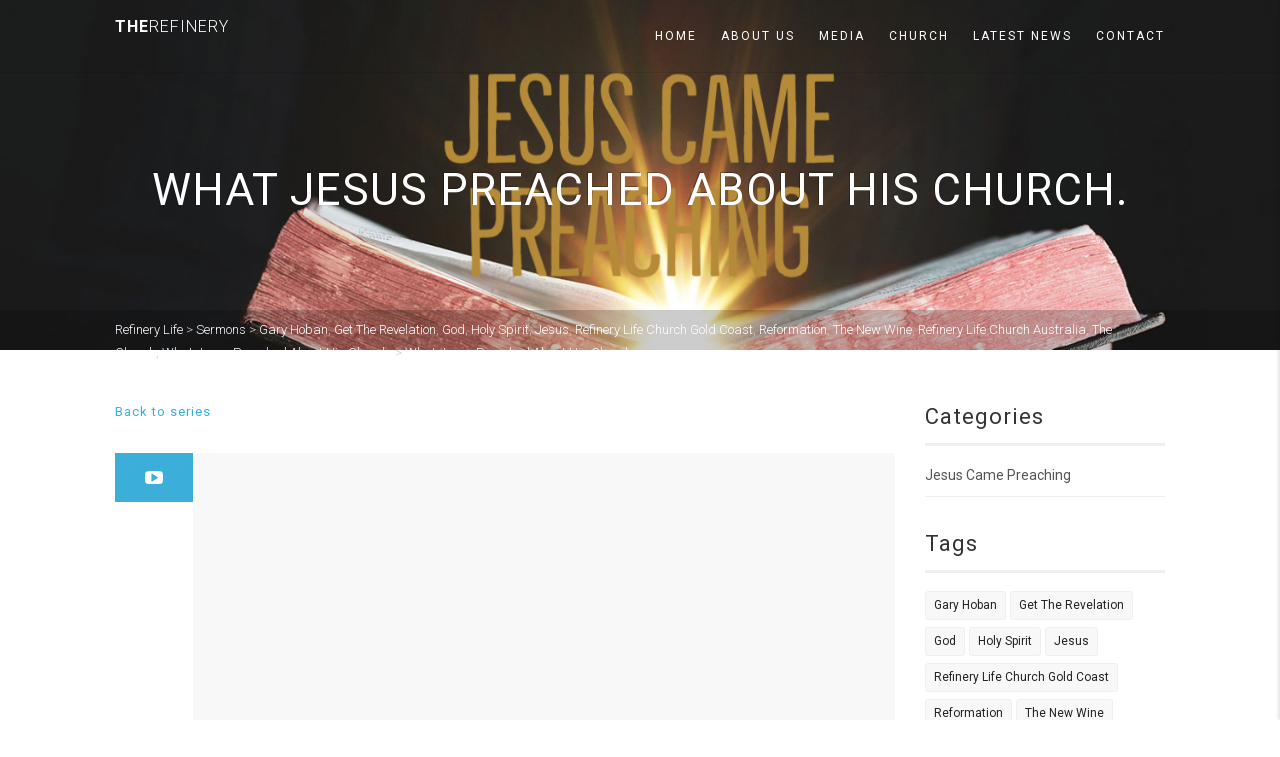

--- FILE ---
content_type: application/javascript
request_url: https://www.refinerylife.org/wp-content/themes/AdoreChurch/assets/js/init.js?ver=2.4
body_size: 30968
content:
jQuery(function($){
	"use strict";
var ADORE = window.ADORE || {};
ADORE.megaMenu = function() {
        jQuery('.megamenu-sub-title').closest('ul.sub-menu').wrapInner('<div class="row" />').wrapInner('<div class ="megamenu-container container" />').wrapInner('<li />');
        jQuery('.megamenu-container').closest('li.menu-item-has-children').addClass('megamenu');
        var $class = '';
		jQuery(".megamenu-container").each(function(index, elem) {
    var numImages = $(this).find('.row').children().length;
	switch (numImages)
        {
            case 1:
                $class = 12;
                break;
            case 2:
                $class = 6;
                break;
            case 3:
                $class = 4;
                break;
            case 4:
                $class = 3;
                break;
            default:
                $class = 2;
        }
		$(this).find('.row').find('.col-md-3').each(function() {
            jQuery(this).removeClass('col-md-3').addClass('col-md-' + $class);
        });
		//$('.megamenu-container .row .div:has(.col-md-3)').addClass('col-md-' + $class).removeClass('col-md-3');
		//jQuery(this).find('.row').children().addClass('col-md-' + $class).removeClass('col-md-3');
    // do whatever processing you wanted to with numImages here
});
};
/* ==================================================
	Contact Form Validations
================================================== */
	ADORE.ContactForm = function(){
		$('.contact-form').each(function(){
			var formInstance = $(this);
			formInstance.submit(function(){
		
			var action = $(this).attr('action');
		
			$("#message").slideUp(750,function() {
			$('#message').hide();
		
			$('#submit')
				.after('<img src="' + $('#image_path').val() + '/assets/images/assets/ajax-loader.gif" class="loader" />')
				.attr('disabled','disabled');
		
			$.post(action, {
				fname: $('#fname').val(),
				lname: $('#lname').val(),
				email: $('#email').val(),
				phone: $('#phone').val(),
				comments: $('#comments').val(),
				recipients: $('#recipients').val()
			},
				function(data){
					document.getElementById('message').innerHTML = data;
					$('#message').slideDown('slow');
					$('.contact-form img.loader').fadeOut('slow',function(){$(this).remove();});
					$('#submit').removeAttr('disabled');
					if(data.match('success') !== null){ $('.contact-form').slideUp('slow'); }
		
				}
			);
			});
			return false;
		});
		});
	};
/* ==================================================
	Scroll to Top
================================================== */
	ADORE.scrollToTop = function(){
		var windowWidth = $(window).width(),
			didScroll = false;
	
		var $arrow = $('#back-to-top');
	
		$arrow.on('click',function(e) {
			$('body,html').animate({ scrollTop: "0" }, 750, 'easeOutExpo' );
			e.preventDefault();
		});
	
		$(window).scroll(function() {
			didScroll = true;
		});
	
		setInterval(function() {
			if( didScroll ) {
				didScroll = false;
	
				if( $(window).scrollTop() > 200 ) {
					$arrow.fadeIn();
				} else {
					$arrow.fadeOut();
				}
			}
		}, 250);
	};
/* ==================================================
   Accordion
================================================== */
	ADORE.accordion = function(){
		var accordion_trigger = $('.accordion-heading.accordionize');
		
		accordion_trigger.delegate('.accordion-toggle','click', function(event){
			if($(this).hasClass('active')){
				$(this).removeClass('active');
				$(this).addClass('inactive');
			}
			else{
				accordion_trigger.find('.active').addClass('inactive');          
				accordion_trigger.find('.active').removeClass('active');   
				$(this).removeClass('inactive');
				$(this).addClass('active');
			}
			event.preventDefault();
		});
	};
/* ==================================================
   Toggle
================================================== */
	ADORE.toggle = function(){
		var accordion_trigger_toggle = $('.accordion-heading.togglize');
		
		accordion_trigger_toggle.delegate('.accordion-toggle','click', function(event){
			if($(this).hasClass('active')){
				$(this).removeClass('active');
				$(this).addClass('inactive');
			}
			else{
				$(this).removeClass('inactive');
				$(this).addClass('active');
			}
			event.preventDefault();
		});
	};
/* ==================================================
   Tooltip
================================================== */
	ADORE.toolTip = function(){ 
		$('a[data-toggle=tooltip]').tooltip();
		$('a[data-toggle=popover]').popover({html:true}).click(function(e) { 
			e.preventDefault(); 
       		$(this).focus(); 
   		});
	};
/* ==================================================
   Twitter Widget
================================================== */
	ADORE.TwitterWidget = function() {
		$('.twitter-widget').each(function(){
			var twitterInstance = $(this); 
			var twitterTweets = twitterInstance.attr("data-tweets-count") ? twitterInstance.attr("data-tweets-count") : "1";
			twitterInstance.twittie({
            	dateFormat: '%b. %d, %Y',
            	template: '<li><i class="fa fa-twitter"></i> {{tweet}} <span class="date">{{date}}</span></li>',
            	count: twitterTweets,
            	hideReplies: true
        	});
		});
	};
/* ==================================================
   Hero Flex Slider
================================================== */
	ADORE.heroflex = function() {
		$('.heroflex').each(function(){
				var carouselInstance = $(this); 
				var carouselAutoplay = carouselInstance.attr("data-autoplay") === 'yes' ? true : false;
				var carouselPagination = carouselInstance.attr("data-pagination") === 'yes' ? true : false;
				var carouselArrows = carouselInstance.attr("data-arrows") === 'yes' ? true : false;
				var carouselDirection = carouselInstance.attr("data-direction") ? carouselInstance.attr("data-direction") : "horizontal";
				var carouselStyle = carouselInstance.attr("data-style") ? carouselInstance.attr("data-style") : "fade";
				var carouselSpeed = carouselInstance.attr("data-speed") ? carouselInstance.attr("data-speed") : "5000";
				var carouselPause = carouselInstance.attr("data-pause") === 'yes' ? true : false;
			
				carouselInstance.flexslider({
					animation: carouselStyle,
					easing: "swing",               
					direction: carouselDirection,       
					slideshow: carouselAutoplay,              
					slideshowSpeed: carouselSpeed,         
					animationSpeed: 600,         
					initDelay: 0,              
					randomize: false,            
					pauseOnHover: carouselPause,       
					controlNav: carouselPagination,           
					directionNav: carouselArrows,            
					prevText: "",          
					nextText: "",
					start: function () {
					  $('.flex-caption').show();
					},
					after: function () {
					  $('.flex-caption').show();
					}
				});
		});
	};
/* ==================================================
   Flex Slider
================================================== */
	ADORE.galleryflex = function() {
		$('.galleryflex').each(function(){
				var carouselInstance = $(this); 
				var carouselAutoplay = carouselInstance.attr("data-autoplay") === 'yes' ? true : false;
				var carouselPagination = carouselInstance.attr("data-pagination") === 'yes' ? true : false;
				var carouselArrows = carouselInstance.attr("data-arrows") === 'yes' ? true : false;
				var carouselDirection = carouselInstance.attr("data-direction") ? carouselInstance.attr("data-direction") : "horizontal";
				var carouselStyle = carouselInstance.attr("data-style") ? carouselInstance.attr("data-style") : "fade";
				var carouselSpeed = carouselInstance.attr("data-speed") ? carouselInstance.attr("data-speed") : "5000";
				var carouselPause = carouselInstance.attr("data-pause") === 'yes' ? true : false;
				
				carouselInstance.flexslider({
					animation: carouselStyle,
					easing: "swing",               
					direction: carouselDirection,  
					animationLoop: true,     
					slideshow: carouselAutoplay,              
					slideshowSpeed: carouselSpeed,         
					animationSpeed: 600,         
					initDelay: 0,              
					randomize: false,            
					pauseOnHover: carouselPause,       
					controlNav: carouselPagination,           
					directionNav: carouselArrows,            
					prevText: "",          
					nextText: ""
				});
		});
	};
/* ==================================================
   Nivo Slider
================================================== */
	ADORE.NivoSlider = function() {
		$('.nivoslider').each(function(){
				var nivoInstance = $(this); 
				var nivoAutoplay = nivoInstance.attr("data-autoplay") === 'no' ? true : false;
				var nivoPagination = nivoInstance.attr("data-pagination") === 'yes' ? true : false;
				var nivoArrows = nivoInstance.attr("data-arrows") === 'yes' ? true : false;
				var nivoThumbs = nivoInstance.attr("data-thumbs") === 'yes' ? true : false;
				var nivoEffect = nivoInstance.attr("data-effect") ? nivoInstance.attr("data-effect") : "random";
				var nivoSlices = nivoInstance.attr("data-slices") ? nivoInstance.attr("data-slices") : "15";
				var nivoanimSpeed = nivoInstance.attr("data-animSpeed") ? nivoInstance.attr("data-animSpeed") : "500";
				var nivopauseTime = nivoInstance.attr("data-pauseTime") ? nivoInstance.attr("data-pauseTime") : "3000";
				var nivoPause = nivoInstance.attr("data-pauseonhover") === 'yes' ? true : false;
				
				nivoInstance.show().nivoSlider({
					effect: nivoEffect,
					slices: nivoSlices,
					animSpeed: nivoanimSpeed,
					pauseTime: nivopauseTime,
					directionNav: nivoArrows,
					controlNav: nivoPagination,
					controlNavThumbs: nivoThumbs,
					pauseOnHover: nivoPause,
					manualAdvance: nivoAutoplay
				});
		});
	};
/* ==================================================
   PrettyPhoto
================================================== */
	ADORE.PrettyPhoto = function() {
		$("a[data-rel^='prettyPhoto']").prettyPhoto({
			  opacity: 0.5,
			  social_tools: "",
			  deeplinking: false,
			  allow_resize:false
		});
	};
/* ==================================================
   Animated Counters
================================================== */
	ADORE.Counters = function() {
		$('.counters').each(function () {
			$(".timer .count").appear(function() {
			var counter = $(this).html();
			$(this).countTo({
				from: 0,
				to: counter,
				speed: 2000,
				refreshInterval: 60,
				});
			});
		});
	};
/* ==================================================
   SuperFish menu
================================================== */
	ADORE.SuperFish = function() {
		$('.sf-menu').superfish({
			  delay: 200,
			  animation: {opacity:'show', height:'show'},
			  speed: 'fast',
			  cssArrows: false,
			  disableHI: true
		});
		$(".main-navigation > ul > li > ul > li:has(ul)").find("a:first").append(" <i class='fa fa-angle-right'></i>");
		$(".main-navigation > ul > li > ul > li > ul > li:has(ul)").find("a:first").append(" <i class='fa fa-angle-right'></i>");
		$(".main-navigation > ul > li > ul > li > ul > li > ul > li:has(ul)").find("a:first").append(" <i class='fa fa-angle-right'></i>");
	};
/* ==================================================
	Responsive Nav Menu
================================================== */
	ADORE.MobileMenu = function() {
		// Responsive Menu Events
		$('#menu-toggle').on('click',function(){
			$(this).toggleClass("opened");
			$(".main-navigation").slideToggle();
			return false;
		});
		$(window).resize(function(){
            if($("#menu-toggle").hasClass("opened")){
                $(".main-navigation").css("display","block");
            } else {
                $("#menu-toggle").css("display","none");
            }
        });
	};
/* ==================================================
   IsoTope Portfolio
================================================== */
		ADORE.IsoTope = function() {	
		$("ul.sort-source").each(function() {
			var isoInstance = $(this); 
			var isoLayout = isoInstance.attr("data-layout") ? isoInstance.attr("data-layout") : "sloppyMasonry";
			var source = $(this);
			var destination = $("ul.sort-destination[data-sort-id=" + $(this).attr("data-sort-id") + "]");
			if(destination.get(0)) {
				$(window).load(function() {
					destination.isotope({
						itemSelector: ".grid-item",
						layoutMode: isoLayout
					});
					source.find("a").on('click',function(e) {
						e.preventDefault();
						var $this = $(this),
							filter = $this.parent().attr("data-option-value");
						source.find("li.active").removeClass("active");
						$this.parent().addClass("active");
						destination.isotope({
							filter: filter
						});
						if(window.location.hash !== "" || filter.replace(".","") !== "*") {
							self.location = "#" + filter.replace(".","");
						}
						return false;
					});
					$(window).bind("hashchange", function(e) {
						var hashFilter = "." + location.hash.replace("#",""),
							hash = (hashFilter === "." || hashFilter === ".*" ? "*" : hashFilter);
						source.find("li.active").removeClass("active");
						source.find("li[data-option-value='" + hash + "']").addClass("active");
						destination.isotope({
							filter: hash
						});
					});
					var hashFilter = "." + (location.hash.replace("#","") || "*");
					var initFilterEl = source.find("li[data-option-value='" + hashFilter + "'] a");
					if(initFilterEl.get(0)) {
						source.find("li[data-option-value='" + hashFilter + "'] a").click();
					} else {
						source.find("li:first-child a").click();
					}
				});
			}
		});
		$(window).load(function() {
			var IsoTopeCont = $(".isotope-grid");
			IsoTopeCont.isotope({
				itemSelector: ".grid-item",
				layoutMode: 'sloppyMasonry'
			});
			var IsoTopeEvents = $(".isotope-events");
			IsoTopeEvents.isotope({
				itemSelector: ".event-list-item"
			});
			if ($(".grid-holder").length > 0){	
				var $container_blog = $('.grid-holder');
				$container_blog.isotope({
				itemSelector : '.grid-item'
				});
		
				$(window).resize(function() {
				var $container_blog = $('.grid-holder');
				$container_blog.isotope({
					itemSelector : '.grid-item'
				});
				});
			}
		});
	};
/* ==================================================
   Init Functions
================================================== */
	$(document).ready(function(){
		ADORE.megaMenu();
		ADORE.ContactForm();
		ADORE.scrollToTop();
		ADORE.accordion();
		ADORE.toggle();
		ADORE.toolTip();
		ADORE.TwitterWidget();
		ADORE.galleryflex();
		ADORE.NivoSlider();
		//ADORE.PrettyPhoto();
		ADORE.SuperFish();
		ADORE.Counters();
		ADORE.IsoTope();
		ADORE.MobileMenu();
		ADORE.heroflex();


	});
	// Pages Design Functions
	// Staff Items Equal Height
	jQuery(function() {
		// apply matchHeight to each item container's items
		$('.content').each(function() {
			$(this).find('.staff-item').find('.grid-item-inner').matchHeight({
				//property: 'min-height'
			});
		});
		$('.content, .lead-content').each(function() {
			$(this).find('.featured-block').matchHeight({
				//property: 'min-height'
			});
		});
	});
	// Staff Items List Equal Height
	jQuery(function() {
		// apply matchHeight to each item container's items
		$('.content').each(function() {
			$(this).find('.members-list > li').matchHeight({
				//property: 'min-height'
			});
		});
	});
	$('.gallery-updates').on('hover',function(){
		$(this).find('.gallery-updates-overlay').fadeOut(500);
	},function(){
		$(this).find('.gallery-updates-overlay').fadeIn(500);
	});
	// Any Button Scroll to section
	$('.scrollto').on('click',function(){
		$.scrollTo( this.hash, 800, { easing:'easeOutQuint' });
		return false;
	});
	$(".search-module-trigger").on('click',function(e){
		e.stopPropagation();
		$(".search-module-opened").toggle();
		$('.cart-module-opened').hide();
		e.preventDefault();
	});
	$(".search-module-opened").on('click',function(e){
		e.stopPropagation();
	});
	$("#cart-module-trigger").on('click',function(e){
		e.stopPropagation();
		$(".cart-module-opened").toggle();
		$('.search-module-opened').hide();
		e.preventDefault();
	});
	$(".cart-module-opened").on('click',function(e){
		e.stopPropagation();
	});
	$(document).on('click',function(e){
		$('.search-module-opened, .cart-module-opened').hide();
		//e.preventDefault();

		/* Event Sorting Click Function */
		$(".sort-calendar li").on('click',function(){
		});
	});
	// FITVIDS
	$(".fw-video, .format-video .post-media, .megamenu-container").fitVids();
	// Centering the dropdown menus
	$(".main-navigation ul li").mouseover(function() {
		 var the_width = $(this).find("a").width();
		 var child_width = $(this).find("ul").width();
		 var width = parseInt((child_width - the_width)/2);
		 $(this).find("ul").css('left', -width);
	});
	// Image Hover icons for gallery items
	var MBC = function(){
		$(".media-box .zoom").each(function(){
			var mpwidth = $(this).parent().width();
			var mpheight = $(this).parent().find("img").height();

			$(this).css("width", mpwidth);
			$(this).css("height", mpheight);
			$(this).css("line-height", mpheight+"px");
		});
	};
	$(window).load(function(){
		$(".format-image").each(function(){
			$(this).find(".media-box").append("<span class='zoom'><span class='icon'><i class='icon-image'></i></span></span>");
		});
		$(".format-standard").each(function(){
			$(this).find(".media-box").append("<span class='zoom'><span class='icon'><i class='icon-plus'></i></span></span>");
		});
		$(".format-video").each(function(){
			$(this).find(".media-box").append("<span class='zoom'><span class='icon'><i class='icon-music-play'></i></span></span>");
		});
		$(".format-link").each(function(){
			$(this).find(".media-box").append("<span class='zoom'><span class='icon'><i class='fa fa-link'></i></span></span>");
		});
	});
	$(".cust-counter" ).wrapAll( "<section class=\"counters padding-tb45 accent-color text-align-center\"><div class=\"container\"><div class=\"row\">");
	$('a.external').prepend('<i class="fa fa-external-link"></i> ');
	//Sermons Controls
	$('.video-player, .audio-player').mediaelementplayer();
	//When page loads...
	$(".sermon-tabs").hide(); //Hide all content
	$(".sermon-media-right .sermon-tabs:first").show(); //Show first tab content
	//On Click Event
	var self_video = $('#self_video').clone();
	var self_audio = $('#self_audio').clone();
	var youtube_video = $('#youtube_video').clone();
	var vimeo_video = $('#vimeo_video').clone();
	var soundcloud_audio = $('#soundcloud_audio').clone();
	var ActiveTabId = $(".sermon-tabs:first").attr("id");
	if(ActiveTabId==='self_audio') {
		new MediaElementPlayer('.self-audio-player');
	}
	else if(ActiveTabId==='self_video') {
		new MediaElementPlayer('.self-video-player');
	}
	$('div.sermon-tabs').not('#'+ActiveTabId).empty();
	$(".sermon-links ul.action-buttons li.link").on('click',function() {
		$(".sermon-tabs:first").show();
		var $this_id = $(this).find('a').attr('rel');
		if($this_id==='self_video') {
			$('#'+$this_id).replaceWith(self_video.clone());
			var video_player = new MediaElementPlayer('.self-video-player');
			$('#self_audio').empty();
			$('#youtube_video').empty();
			$('#vimeo_video').empty();
			$('#soundcloud_audio').empty();
		}
		else if($this_id==='self_audio') {
			$('#'+$this_id).replaceWith(self_audio.clone());
			var audio_player = new MediaElementPlayer('.self-audio-player');
			$('#self_video').empty();
			$('#youtube_video').empty();
			$('#vimeo_video').empty();
			$('#soundcloud_audio').empty();
		}
		else if($this_id==='youtube_video') {
			$('#'+$this_id).replaceWith(youtube_video.clone());
			$('#self_video').empty();
			$('#self_audio').empty();
			$('#vimeo_video').empty();
			$('#soundcloud_audio').empty();
		}
		else if($this_id==='vimeo_video') {
			$('#'+$this_id).replaceWith(vimeo_video.clone());
			$('#self_video').empty();
			$('#self_audio').empty();
			$('#youtube_video').empty();
			$('#soundcloud_audio').empty();
		}
		else if($this_id==='soundcloud_audio') {
			$('#'+$this_id).replaceWith(soundcloud_audio.clone());
			$('#self_video').empty();
			$('#self_audio').empty();
			$('#youtube_video').empty();
			$('#vimeo_video').empty();
		}
		$("ul.action-buttons li").removeClass("active"); //Remove any "active" class
		$(this).addClass("active"); //Add "active" class to selected tab
		$(".sermon-tabs").hide(); //Hide all tab content
		var activeTab = $(this).find("a").attr("rel"); //Find the href attribute value to identify the active tab + content
		$('#'+activeTab).show(); //Fade in the active ID content
		return false;
	});
	// Quick Events links functions
	var OLL = $(".quick-info-overlay-left");
	var OLR = $(".quick-info-overlay-right");
	var ORBA = function(){
		OLR.animate({right:0});
	};
	var OLBA = function(){
		OLL.animate({opacity:.95,width:'30%'},'medium','swing', function() {
			OLL.find(".event-info").animate({opacity:1});
		});
	};
	var ORBAR = function(){
		OLR.animate({right:'-70%'});
	};
	var OLBAR = function(){
		OLL.find(".event-info").animate({opacity:0},'fast','swing', function() {
			OLL.animate({opacity:0,width:0});
		});
	};
	$(".cover-overlay-trigger").on('click',function(e){
		var MAPADD = $(this).parents(".event-dynamic").find(".event-location-address").text();
		var map;
		var geocoder;
		function InitializeMap() {
			var latlng = new google.maps.LatLng(-34.397, 150.644);
			var myOptions =
			{
				zoom: 16,
				center: latlng,
				mapTypeId: google.maps.MapTypeId.ROADMAP,
				disableDefaultUI: true
			};
			map = new google.maps.Map(document.getElementById("event-directions"), myOptions);
		}

			geocoder = new google.maps.Geocoder();
			InitializeMap();
			var address = MAPADD;
			geocoder.geocode({ 'address': address }, function (results, status) {
				if (status === google.maps.GeocoderStatus.OK) {
					map.setCenter(results[0].geometry.location);
					var marker = new google.maps.Marker({
						map: map,
						position: results[0].geometry.location
					});
				}
				else {
					alert("Geocode was not successful for the following reason: " + status);
				}
			});
		window.onload = InitializeMap;
		if($(this).hasClass("event-direction-link")){
			var OLGET = $(this).parents(".event-dynamic").find(".event-title").text();
			var OLURL = $(this).parents(".event-dynamic").find(".event-title").attr("href");
			OLL.find("h3.event-title").text(OLGET);
			OLL.find(".btn-permalink").show();
			OLL.find(".btn-permalink").attr("href",OLURL);
		}
		OLL.find(".btn-close").animate({bottom:'-5px'});
		$("body").css("overflow","hidden");
		$(".quick-info-overlay").addClass("active");
		var OLOC = $(this).parents(".event-dynamic").find(".event-location-address").text();
		OLL.find(".event-address").text(OLOC);
		OLL.find(".event-directions-link").attr('href','https://www.google.com/maps/dir//'+OLOC);
		OLBA();
		ORBA();
		e.preventDefault();
	});
	$(".quick-info-overlay-left, .btn-close").on('click', function(e) {
		$("body").css("overflow","auto");
		if($(this).parents(".quick-info-overlay").hasClass("active")){
			if( e.target !== this ) 
			return;
			ORBAR();
			OLBAR();
			OLL.find(".btn-close").animate({bottom:'-40px'});
		}
		e.preventDefault();
	});
	$(".btn-close").on('click', function(e) {
		$("body").css("overflow","auto");
		if($(this).parents(".quick-info-overlay").hasClass("active")){
			ORBAR();
			OLBAR();
			OLL.find(".btn-close").animate({bottom:'-40px'});
		}
		e.preventDefault();
	});
	$('.event-dynamic, .event-item').each(function(){
		var ESURL = $(this).find(".event-title").attr("href");
		var SHARED = ('<ul class="social-icons-colored inverted">');
		if(urlajax_adore.google=='1') {
		SHARED += ('<li class="googleplus"><a href="https://plus.google.com/share?url='+ESURL+'" target="_blank"><i class="fa fa-google-plus"></i></a></li>'); } if(urlajax_adore.twitter=='1') {
		SHARED += ('<li class="twitter"><a href="https://twitter.com/home?status=Event%20happening%20at%20Adore%20Church%20'+ESURL+'" target="_blank"><i class="fa fa-twitter"></i></a></li>'); } if(urlajax_adore.facebook=='1') {
		SHARED += ('<li class="facebook"><a href="https://www.facebook.com/sharer/sharer.php?u='+ESURL+'" target="_blank"><i class="fa fa-facebook"></i></a></li>'); } if(urlajax_adore.tumblr=='1') {
		SHARED += ('<li class="tumblr-share"><a href="http://www.tumblr.com/share?v=3&u='+ESURL+' target="_blank" title="Post to Tumblr"><i class="fa fa-tumblr"></i></a></li>'); } if(urlajax_adore.pinterest=='1') {
		SHARED += ('<li class="pinterest-share"><a href="http://pinterest.com/pin/create/button/?url='+ESURL+' target="_blank" title="Pin it"><i class="fa fa-pinterest"></i></a></li>'); } if(urlajax_adore.reddit=='1') {
		SHARED += ('<li class="reddit-share"><a href="http://www.reddit.com/submit?url='+ESURL+' target="_blank" title="Submit to Reddit"><i class="fa fa-reddit"></i></a></li>'); } if(urlajax_adore.linkedin=='1') {
		SHARED += ('<li class="linkedin-share"><a href="http://www.linkedin.com/shareArticle?mini=true&url='+ESURL+' target="_blank" title="Share on LinkedIn"><i class="fa fa-linkedin"></i></a></li>'); } if(urlajax_adore.email=='1') {
		SHARED += ('<li class="email-share"><a href="mailto:?body='+ESURL+'" target="_blank" title="Email"><i class="fa fa-envelope"></i></a></li>'); }
		SHARED += ('</ul>');
		$(this).find(".event-share-link").attr('data-content',SHARED)
	});
	$('.event-share-link').on('click',function(e){
		//alert("saideva");
		$(this).parents(".event-list-item-actions").find(".toggle-sicons").animate({opacity:1});
		return false;
		},function(){
		$(this).parents(".event-list-item-actions").find(".toggle-sicons").animate({opacity:0});
		return false;
	});
	var ESCHH = $('.event-schedule').height();
	$('.event-schedule .timeline').css("height",ESCHH);
	var TBW = $('.ticket-booking-wrapper');
	$(".event-register-button").on('click',function(e){
		var EVLOCAT = $(this).parents(".event-dynamic").find(".event-location-address").text();
		var EVTITLE = $(this).parents(".event-dynamic").find(".event-title").text();
		var EVDATE = $(this).parents(".event-dynamic").find(".event-date").text();
		var EVTIME = $(this).parents(".event-dynamic").find(".event-time").text();
		var EVTKTTP = $(this).parents(".event-dynamic").find(".event-multiple-tickets").text();

		var EVTP1 = $(this).parents(".event-dynamic").find(".adore_event_type1").text();
		var EVTK1 = $(this).parents(".event-dynamic").find(".adore_event_ticket1").text();
		var EVBD1 = $(this).parents(".event-dynamic").find(".adore_event_booked1").text();
		var EVAM1 = $(this).parents(".event-dynamic").find(".adore_event_amount1").text();

		var EVTP2 = $(this).parents(".event-dynamic").find(".adore_event_type2").text();
		var EVTK2 = $(this).parents(".event-dynamic").find(".adore_event_ticket2").text();
		var EVBD2 = $(this).parents(".event-dynamic").find(".adore_event_booked2").text();
		var EVAM2 = $(this).parents(".event-dynamic").find(".adore_event_amount2").text();

		var EVTP3 = $(this).parents(".event-dynamic").find(".adore_event_type3").text();
		var EVTK3 = $(this).parents(".event-dynamic").find(".adore_event_ticket3").text();
		var EVBD3 = $(this).parents(".event-dynamic").find(".adore_event_booked3").text();
		var EVAM3 = $(this).parents(".event-dynamic").find(".adore_event_amount3").text();

		var EVID = $(this).parents(".event-dynamic").find(".adore_event_id").text();
		var EVTITLE = $(this).parents(".event-dynamic").find(".adore_event_title").text();
		var EVURL = $(this).parents(".event-dynamic").find(".adore_event_url").text();
		var EVPAY = $(this).parents(".event-dynamic").find(".adore_event_paypal").text();
		var EVCDT = $(this).parents(".event-dynamic").find(".adore_event_cdate").text();

		TBW.find('#adore_event_id').text(EVID);
		TBW.find('#adore_event_title').text(EVTITLE);
		TBW.find('#adore_event_url').text(EVURL);
		TBW.find('#adore_event_paypal').text(EVPAY);
		TBW.find('#adore_event_cdate').text(EVCDT);

		TBW.find('#event_multi_status').text(EVTKTTP);
		TBW.find('#dy-event-ticket-type1').text(EVTP1);
		TBW.find('#dy-event-ticket-seats1').text(EVTK1);
		TBW.find('#dy-event-ticket-amount1').text(EVAM1);

		if(EVTP2!=='')
		{
			TBW.find('#dy-event-ticket-type2').text(EVTP2);
			TBW.find('#dy-event-ticket-seats2').text(EVTK2);
			TBW.find('#dy-event-ticket-amount2').text(EVAM2);
		}
		else
		{
			TBW.find('#dy-event-ticket-type2').parent().parent().hide();
		}

		if(EVTP3!=='')
		{
			TBW.find('#dy-event-ticket-type3').text(EVTP3);
			TBW.find('#dy-event-ticket-seats3').text(EVTK3);
			TBW.find('#dy-event-ticket-amount3').text(EVAM3);
		}
		else
		{
			TBW.find('#dy-event-ticket-type3').parent().parent().hide();
		}

		TBW.find('#dy-event-title').text(EVTITLE);
		TBW.find('#dy-event-location').text(EVLOCAT);
		TBW.find('#dy-event-time').text(EVTIME);
		TBW.find('#dy-event-date, #form-event-date').text(EVDATE);
	});

	// Animation Appear
	$("[data-appear-animation]").each(function() {
		var $this = $(this);
		$this.addClass("appear-animation");
		if(!$("html").hasClass("no-csstransitions") && $(window).width() > 767) {
			$this.appear(function() {
				var delay = ($this.attr("data-appear-animation-delay") ? $this.attr("data-appear-animation-delay") : 1);
				if(delay > 1){ $this.css("animation-delay", delay + "ms"); }
				$this.addClass($this.attr("data-appear-animation"));
				setTimeout(function() {
					$this.addClass("appear-animation-visible");
				}, delay);
			}, {accX: 0, accY: -150});
		} else {
			$this.addClass("appear-animation-visible");
		}
	});
	// Animation Progress Bars
	$("[data-appear-progress-animation]").each(function() {
		var $this = $(this);
		$this.appear(function() {
			var delay = ($this.attr("data-appear-animation-delay") ? $this.attr("data-appear-animation-delay") : 1);
			if(delay > 1){ $this.css("animation-delay", delay + "ms"); }
			$this.addClass($this.attr("data-appear-animation"));
			setTimeout(function() {
				$this.animate({
					width: $this.attr("data-appear-progress-animation")
				}, 1500, "easeOutQuad", function() {
					$this.find(".progress-bar-tooltip").animate({
						opacity: 1
					}, 500, "easeOutQuad");
				});
			}, delay);
		}, {accX: 0, accY: -50});
	});
	// Parallax Jquery Callings
	if(!Modernizr.touch) {
		$(window).bind('load', function () {
			parallaxInit();						  
		});
	}
	function parallaxInit() {
		$('.parallax1').parallax("50%", 0.1);
		$('.parallax2').parallax("50%", 0.1);
		$('.parallax3').parallax("50%", 0.1);
		$('.parallax4').parallax("50%", 0.1);
		$('.parallax5').parallax("50%", 0.1);
		$('.parallax6').parallax("50%", 0.1);
		$('.parallax7').parallax("50%", 0.1);
		$('.parallax8').parallax("50%", 0.1);
		/*add as necessary*/
	}
	// Window height/Width Getter Classes
	var wheighter = $(window).height();
	var wwidth = $(window).width();
	$(".wheighter").css("height",wheighter);
	$(".wwidth").css("width",wwidth);
	$(window).resize(function(){
		var wheighter = $(window).height();
		var wwidth = $(window).width();
		$(".wheighter").css("height",wheighter);
		$(".wwidth").css("width",wwidth);
	});
});

--- FILE ---
content_type: application/javascript
request_url: https://www.refinerylife.org/wp-content/themes/AdoreChurch/assets/js/event.js?ver=2.4
body_size: 18310
content:
jQuery(document).ready(function(){
	ticket_id = jQuery(".ticket-id").clone();
	booking_btns = jQuery("#booking-btn").clone();
	info_btns = jQuery("#multi-info-btn").clone();
	ticket_msg = jQuery("#ticket-msg").clone();
	var event_id;
	jQuery(".event-contact-link").on('click',function(){
		jQuery('form#contact-manager-form .message').empty();
		event_id = this.id;
	});
	jQuery(".event-register-button").on('click',function(e){
		jQuery('form#user-event-info .message').empty();
		jQuery(".ticket-id").replaceWith(ticket_id.clone());
		jQuery("#booking-btn").replaceWith(booking_btns.clone());
		jQuery("#multi-info-btn").replaceWith(info_btns.clone());
		jQuery("#ticket-msg").replaceWith(ticket_msg.clone());
		event_id = this.id;
		jQuery(".user-details").show();
		jQuery(".book-ticket").hide();
		jQuery("#edit-details").hide();
		jQuery(".ticket-booking-wrapper").animate({bottom:0},'medium','swing', function() {
			jQuery(".ticket-booking-wrapper").find(".ticket-booking-close").animate({top:'-40px'});
		});
		e.preventDefault();
	});
function ValidateEmail(email) {
	var expr = /^([\w-\.]+)@((\[[0-9]{1,3}\.[0-9]{1,3}\.[0-9]{1,3}\.)|(([\w-]+\.)+))([a-zA-Z]{2,4}|[0-9]{1,3})(\]?)$/;
	return expr.test(email);
}; 
jQuery('input#contact-manager').on('click',function(e) {
	$formid = jQuery(this).closest("form").attr('id');
	jQuery("label.error").hide();
	jQuery(".error").removeClass("error");
	jQuery('form#'+$formid+' .message').empty();
	var $userfield = jQuery("form#"+$formid+" #username1");
	var $emailfield = jQuery("form#"+$formid+" #email1");
	var $phone = jQuery("form#"+$formid+" #phone1").val();
	var $notes = jQuery("form#"+$formid+" #notes1").val();
	var $lastname = jQuery("form#"+$formid+" #lastname1").val();
	var regex = /^([a-zA-Z0-9_\.\-\+])+\@(([a-zA-Z0-9\-])+\.)+([a-zA-Z0-9]{2,4})+$/;
	var isValid = true;
	if (jQuery.trim($userfield.val()) == '') {
		isValid = false;
		jQuery('form#'+$formid+' .message').append("<div class=\"alert alert-error\">"+ajax.name+"</div>");
		return false;
	} else if(!ValidateEmail($emailfield.val())) {
		isValid = false;
		jQuery('form#'+$formid+' .message').append("<div class=\"alert alert-error\">"+ajax.emails+"</div>");
		return false;
	} else {
		jQuery('form#'+$formid+' .message').empty();
		jQuery('form#'+$formid+' .message').append("<div class=\"alert alert-success\">"+ajax.forwards+"</div>");
		jQuery.ajax({
			type: 'POST',
			url: ajax.url,
			async: false,
			data: {
				action: 'imic_contact_event_manager',
				itemnumber: event_id,
				name: $userfield.val(),
				lastname: $lastname,
				email: $emailfield.val(),
				phone: $phone,
				notes: $notes,
			},
			success: function(data) {
				jQuery('form#'+$formid+' .message').empty();
				jQuery('form#'+$formid+' .message').append(data);
				
			},
			complete: function() {
			}
	
	 	});
   	}
	if (isValid == false) {	e.preventDefault(); }
});
jQuery('input#user-info').on('click',function(e) {
	$formid = jQuery(this).closest("form").attr('id');
	jQuery("label.error").hide();
	jQuery(".error").removeClass("error");
	jQuery('form#'+$formid+' .message').empty();
	var $userfield = jQuery("form#"+$formid+" #username");
	var $emailfield = jQuery("form#"+$formid+" #email");
	var $event_date = jQuery("#dy-event-date").text();
	var $phone = jQuery("form#"+$formid+" #phone").val();
	var $notes = jQuery("form#"+$formid+" #notes").val();
	var $lastname = jQuery("form#"+$formid+" #lastname").val();
	var regex = /^([a-zA-Z0-9_\.\-\+])+\@(([a-zA-Z0-9\-])+\.)+([a-zA-Z0-9]{2,4})+$/;
	var isValid = true;
	if (jQuery.trim($userfield.val()) == '') {
		isValid = false;
		jQuery('form#'+$formid+' .message').append("<div class=\"alert alert-error\">"+ajax.name+"</div>");
		return false;
	} else if(!ValidateEmail($emailfield.val())) {
		isValid = false;
		jQuery('form#'+$formid+' .message').append("<div class=\"alert alert-error\">"+ajax.emails+"</div>");
		return false;
	} else {
		var event_multiple_tickets = jQuery(".event_multi_status").text();
		var event_platinum_tickets = jQuery("#dy-event-ticket-seats1").text();
		var event_gold_tickets = jQuery("#dy-event-ticket-seats2").text();
		var event_silver_tickets = jQuery("#dy-event-ticket-seats3").text();
		var platinum_select = '';
		var gold_select = '';
		var silver_select = '';
		if(event_platinum_tickets>10)
		{
			platinum_select += '<select name="platinum_select" class="platinum-select ticket-select" id="platinum-select">';
			platinum_select += '<option value="0">Select</option>';
			platinum_select += '<option value="1">1</option>';
			platinum_select += '<option value="2">2</option>';
			platinum_select += '<option value="3">3</option>';
			platinum_select += '<option value="4">4</option>';
			platinum_select += '<option value="5">5</option>';
			platinum_select += '<option value="6">6</option>';
			platinum_select += '<option value="7">7</option>';
			platinum_select += '<option value="8">8</option>';
			platinum_select += '<option value="9">9</option>';
			platinum_select += '<option value="10">10</option>';
			platinum_select += '</select>';
		}
		else
		{
			platinum_select += '<select name="platinum_select" class="platinum-select ticket-select" id="platinum-select">';
			platinum_select += '<option value="0">Select</option>';
			for (var i = 1; i <= event_platinum_tickets; i++)
			{
				platinum_select += '<option value="'+i+'">'+i+'</option>';
			}
			platinum_select += '</select>';
		}
		if(event_gold_tickets>10)
		{
			gold_select += '<select name="gold_select" class="gold-select ticket-select" id="gold-select">';
			gold_select += '<option value="0">Select</option>';
			gold_select += '<option value="1">1</option>';
			gold_select += '<option value="2">2</option>';
			gold_select += '<option value="3">3</option>';
			gold_select += '<option value="4">4</option>';
			gold_select += '<option value="5">5</option>';
			gold_select += '<option value="6">6</option>';
			gold_select += '<option value="7">7</option>';
			gold_select += '<option value="8">8</option>';
			gold_select += '<option value="9">9</option>';
			gold_select += '<option value="10">10</option>';
			gold_select += '</select>';
		}
		else
		{
			gold_select += '<select name="gold_select" class="gold-select ticket-select" id="gold-select">';
			gold_select += '<option value="0">Select</option>';
			for (var ig = 1; ig <= event_gold_tickets; ig++)
			{
				gold_select += '<option value="'+ig+'">'+ig+'</option>';
			}
			gold_select += '</select>';
		}
		if(event_gold_tickets>10)
		{
			silver_select += '<select name="silver_select" class="silver-select ticket-select" id="silver-select">';
			silver_select += '<option value="0">Select</option>';
			silver_select += '<option value="1">1</option>';
			silver_select += '<option value="2">2</option>';
			silver_select += '<option value="3">3</option>';
			silver_select += '<option value="4">4</option>';
			silver_select += '<option value="5">5</option>';
			silver_select += '<option value="6">6</option>';
			silver_select += '<option value="7">7</option>';
			silver_select += '<option value="8">8</option>';
			silver_select += '<option value="9">9</option>';
			silver_select += '<option value="10">10</option>';
			silver_select += '</select>';
		}
		else
		{
			silver_select += '<select name="silver_select" class="silver-select ticket-select" id="silver-select">';
			silver_select += '<option value="0">Select</option>';
			for (var is = 1; is <= event_silver_tickets; is++)
			{
				silver_select += '<option value="'+is+'">'+is+'</option>';
			}
			silver_select += '</select>';
		}
		if(jQuery("#dy-event-ticket-type1").text()!=='')
		{
			jQuery("#dy-event-ticket-platinum").html(platinum_select);
		}
		if(jQuery("#dy-event-ticket-type2").text()!=='')
		{
			jQuery("#dy-event-ticket-gold").html(gold_select);
		}
		if(jQuery("#dy-event-ticket-type3").text()!=='')
		{
			jQuery("#dy-event-ticket-silver").html(silver_select);
		}
		
		jQuery(".platinum-select").change(function(){
			var platinum_intRegex = /^\d+$/;
			var platinum_floatRegex = /^((\d+(\.\d *)?)|((\d*\.)?\d+))$/;
			var ticket_price_platinum = jQuery("#dy-event-ticket-amount1").text();
			if(platinum_intRegex.test(ticket_price_platinum) || platinum_floatRegex.test(ticket_price_platinum)) 
			{
			}
			else
			{
				ticket_price_platinum = 0;
			}
			var new_platinum_cost = ticket_price_platinum*jQuery(this).val();
			jQuery("#dy-event-platinum-totalamount").text(new_platinum_cost);
			var gold_price = Number(jQuery("#dy-event-gold-totalamount").text());
			var silver_price = Number(jQuery("#dy-event-silver-totalamount").text());
			var total_tickets_price = parseInt(Number(new_platinum_cost)) + parseInt(gold_price) + parseInt(silver_price);
			jQuery("#dy-event-totalamount").text(total_tickets_price);
			jQuery("input[name=amount]").val(total_tickets_price);
			if(total_tickets_price===0||total_tickets_price==='')
			{
				jQuery("form#event_registration_form").attr("action", jQuery("#adore_event_url").text());
				jQuery("#register-paid-event").attr("value", "Register");
			}
			else
			{
				jQuery("form#event_registration_form").attr("action", jQuery("#adore_event_paypal").text());
				jQuery("#register-paid-event").attr("value", "Pay");
			}
		});
		jQuery(".gold-select").change(function(){
			var gold_intRegex = /^\d+$/;
			var gold_floatRegex = /^((\d+(\.\d *)?)|((\d*\.)?\d+))$/;
			var ticket_price_gold = jQuery("#dy-event-ticket-amount2").text();
			if(gold_intRegex.test(ticket_price_gold) || gold_floatRegex.test(ticket_price_gold)) 
			{
			}
			else
			{
				ticket_price_gold = 0;
			}
			var new_gold_cost = ticket_price_gold*jQuery(this).val();
			jQuery("#dy-event-gold-totalamount").text(new_gold_cost);
			var platinum_price = Number(jQuery("#dy-event-platinum-totalamount").text());
			var silver_price = Number(jQuery("#dy-event-silver-totalamount").text());
			var total_tickets_price = parseInt(Number(new_gold_cost)) + parseInt(platinum_price) + parseInt(silver_price);
			jQuery("#dy-event-totalamount").text(total_tickets_price);
			jQuery("input[name=amount]").val(total_tickets_price);
			if(total_tickets_price===0||total_tickets_price==='')
			{
				jQuery("form#event_registration_form").attr("action", jQuery("#adore_event_url").text());
				jQuery("#register-paid-event").attr("value", "Register");
			}
			else
			{
				jQuery("form#event_registration_form").attr("action", jQuery("#adore_event_paypal").text());
				jQuery("#register-paid-event").attr("value", "Pay");
			}
		});
		jQuery(".silver-select").change(function(){
			var silver_intRegex = /^\d+$/;
			var silver_floatRegex = /^((\d+(\.\d *)?)|((\d*\.)?\d+))$/;
			var ticket_price_silver = jQuery("#dy-event-ticket-amount3").text();
			if(silver_intRegex.test(ticket_price_silver) || silver_floatRegex.test(ticket_price_silver)) 
			{
			}
			else
			{
				ticket_price_silver = 0;
			}
			var new_silver_cost = ticket_price_silver*jQuery(this).val();
			jQuery("#dy-event-silver-totalamount").text(new_silver_cost);
			var platinum_price = Number(jQuery("#dy-event-platinum-totalamount").text());
			var gold_price = Number(jQuery("#dy-event-gold-totalamount").text());
			var total_tickets_price = parseInt(Number(new_silver_cost)) + parseInt(platinum_price) + parseInt(gold_price);
			jQuery("#dy-event-totalamount").text(total_tickets_price);
			jQuery("input[name=amount]").val(total_tickets_price);
			if(total_tickets_price===0||total_tickets_price==='')
			{
				jQuery("form#event_registration_form").attr("action", jQuery("#adore_event_url").text());
				jQuery("#register-paid-event").attr("value", "Register");
			}
			else
			{
				jQuery("form#event_registration_form").attr("action", jQuery("#adore_event_paypal").text());
				jQuery("#register-paid-event").attr("value", "Pay");
			}
		});
		jQuery("input[name=item_number]").val(jQuery("#adore_event_id").text());
		jQuery("input[name=item_name]").val(jQuery("#adore_event_title").text());
		jQuery("input[name=return]").val(jQuery("#adore_event_url").text());
		jQuery("form#event_registration_form").attr("action", jQuery("#adore_event_url").text());
		jQuery(".user-details").hide();
		if(event_multiple_tickets!=1)
		{
			jQuery(".book-ticket").show();
		}
		else
		{
			jQuery(".ticket-details").show();
		}
		jQuery("#edit-details").show();
		jQuery(".ticket-booking-wrapper").find(".book-ticket").animate({opacity:1},'medium','swing', function() {
			jQuery(".event-ticket-left .ticket-cuts-top").animate({top:'-15px'},'fast','swing', function() {
				jQuery(".event-ticket-left .ticket-cuts-bottom").animate({bottom:'-15px'},'fast','swing', function() {
					
				});
			});
		});
   	}
	if (isValid == false) {	e.preventDefault(); }
	
		
});
jQuery("#booking-ticket").on('click',function(e){
	var $userfield = jQuery("form#user-event-info #username");
	var $emailfield = jQuery("form#user-event-info #email");
	var $event_date = jQuery("#dy-event-date").text();
	var $phone = jQuery("form#user-event-info #phone").val();
	var $notes = jQuery("form#user-event-info #notes").val();
	var $lastname = jQuery("form#user-event-info #lastname").val();
	var $members = jQuery('select[name="members"]').val();
	jQuery("#booking-btn").html("<span class=\"btn btn-info btn btn-block ticket-col\">"+ajax.process+"</span>");
		jQuery.ajax({
			type: 'POST',
			url: ajax.url,
			async: false,
			data: {
				action: 'imic_book_event_ticket',
				date: $event_date,
				itemnumber: event_id,
				name: $userfield.val(),
				lastname: $lastname,
				email: $emailfield.val(),
				phone: $phone,
				members: $members,
			},
			success: function(data) {
				jQuery(".ticket-id").html(data);
				jQuery("#booking-btn").html("<span class=\"btn btn-success btn btn-block ticket-col\">"+ajax.book+"</span>");
				jQuery("#multi-info-btn").html("<a class=\"btn btn-sm btn-default\" onClick=\"window.print()\">"+ajax.prints+"</a>");
				jQuery("#ticket-msg").html("<strong>"+ajax.sending+"</strong>");
				jQuery('head').append('<style type="text/css" media="print">div.body, .ticket-booking-close, #multi-info-btn{display:none;}.ticket-booking h3 strong{letter-spacing:0;}.ticket-booking h3{font-size:18px;}@page{size-auto;margin:5mm 5mm 5mm 5mm}body{margin:0;}.ticket-booking-wrapper{top:0;}</style>');
			},
			complete: function() {
			}
	
	 	});
		e.preventDefault(); 
		});
jQuery(".ticket-booking-close").on('click',function(e){
	jQuery(".event-ticket-left .ticket-cuts-bottom").animate({bottom:'-30px'},'fast','swing', function() {
		jQuery(".event-ticket-left .ticket-cuts-top").animate({top:'-30px'},'fast','swing', function() {
			jQuery(".ticket-booking-wrapper").find(".ticket-booking-close").animate({top:0},'fast','swing', function() {
				jQuery(".ticket-booking-wrapper").find(".book-ticket").animate({opacity:0},'fast','swing', function() {
					if(jQuery(window).width() > 767){jQuery(".ticket-booking-wrapper").animate({bottom:'-300px'});} else {
						jQuery(".ticket-booking-wrapper").animate({bottom:'-400px'});
					}
				});
			});
		});
	});
	e.preventDefault();
});
jQuery("#edit-details").on('click',function() {
	var event_multiple_tickets = jQuery(".event_multi_status").text();
	jQuery(".user-details").show();
	jQuery(".book-ticket").hide();
	jQuery(".ticket-details").hide();
	jQuery("#edit-details").hide();
});
jQuery("#register-paid-event").click(function(e){
	var isValid = true;
	var selected_ticket = '';
  if (jQuery("#platinum-select option:selected").val() !== '0'&&typeof jQuery("#platinum-select option:selected").val()!=='undefined') {
		isValid = false;
		selected_ticket = parseInt(1);
	}
	else if (jQuery("#gold-select option:selected").val() !== '0'&&typeof jQuery("#gold-select option:selected").val()!=='undefined') {
		isValid = false;
		selected_ticket = parseInt(1);
	}
	else if (jQuery("#silver-select option:selected").val() !== '0'&&typeof jQuery("#silver-select option:selected").val()!=='undefined') {
		isValid = false;
		selected_ticket = parseInt(1);
	}
	var edate = jQuery("#adore_event_cdate").text();
	var username = jQuery("#username").val();
	var lastname = jQuery("#lastname").val();
	var email = jQuery("#email").val();
	var phone = jQuery("#phone").val();
	var platinum_tickets = jQuery( "#platinum-select option:selected" ).text();
	var gold_tickets = jQuery( "#gold-select option:selected" ).text();
	var silver_tickets = jQuery( "#silver-select option:selected" ).text();
	var event_id = jQuery("#adore_event_id").text();
	jQuery.ajax({
			type: 'POST',
			url: ajax.url,
			async: false,
			data: {
				action: 'adore_register_paid_event',
				event_id:event_id,
				edate: edate,
				firstname: username,
				lastname: lastname,
				email: email,
				phone: phone,
				platinum: platinum_tickets,
				golds: gold_tickets,
				silvers: silver_tickets,
			},
			success: function(data) {
				var arr_data = data.split('-');
				var total_amount = jQuery("#dy-event-totalamount").text();
				if(total_amount==='0'||total_amount==='')
				{
					var form_action = jQuery("form#event_registration_form").attr("action");
					jQuery("form#event_registration_form").attr("action", form_action+"&registrant="+arr_data[0]+"&ticket="+arr_data[1]);
				}
				var form_return = jQuery("input[name=return]").val();
				jQuery("input[name=return]").val(form_return+"&registrant="+arr_data[0]+"&ticket="+arr_data[1]);
			},
			complete: function() {
			}
	
	 	});
		if (selected_ticket !== parseInt(1)) 
		{ 
			//jQuery("#event_registration_form").submit(function(e){
			//jQuery(".message").html('<div class="alert alert-error">Please select ticket</div>');
			alert("Please select ticket");
    	e.preventDefault();
			//}); 
		}
});
if(ajax.reg=="1")
{
	jQuery(".ticket-booking-wrapper").animate({bottom:0},'medium','swing', function() {
			jQuery(".ticket-booking-wrapper").find(".ticket-booking-close").animate({top:'-40px'});
		});
	jQuery(".ticket-details").hide();
	jQuery(".user-details").hide();
	jQuery(".book-ticket").show();
	jQuery("#edit-details").hide();
	jQuery(".ticket-booking-wrapper").find(".book-ticket").animate({opacity:1},'medium','swing', function() {
			jQuery(".event-ticket-left .ticket-cuts-top").animate({top:'-15px'},'fast','swing', function() {
				jQuery(".event-ticket-left .ticket-cuts-bottom").animate({bottom:'-15px'},'fast','swing', function() {
					
				});
			});
		});
}
});